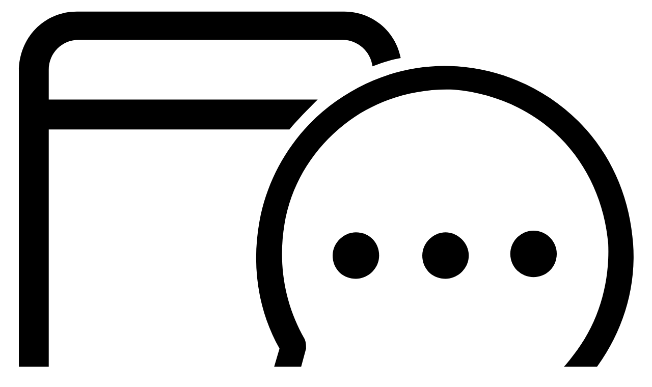

--- FILE ---
content_type: text/css; charset=UTF-8
request_url: https://www.columbiachrysler.com/_next/static/css/b54ed393a4e5dbd1.css
body_size: 779
content:
.map-popup_map__D5yU4{height:700px;max-height:400px}@media (min-width:48rem){.map-popup_map__D5yU4{max-height:100%}}.map-popup_marker__jwIe9{background-image:url(/_next/static/media/go-marker.6548f0a7.svg)}.map-popup_lincoln__M6UXT,.map-popup_marker__jwIe9{height:4rem;width:3rem;background-size:contain;background-position:50%;background-repeat:no-repeat}.map-popup_lincoln__M6UXT{background-image:url(/_next/static/media/lincoln-marker.e5aee760.svg)}.map-popup_jlr___06Gl{height:3rem;width:3rem;background-size:contain;background-position:50%;background-repeat:no-repeat;background-image:url(/_next/static/media/markers.30338063.svg)}.map-popup_popup__455Ws{--tw-bg-opacity:1;background-color:rgb(255 255 255/var(--tw-bg-opacity));border-radius:.5rem;overflow:hidden}.map-popup_image__44Hr4{position:relative}.map-popup_content__M8XR8{padding:.5rem 1rem}.map-popup_popup__455Ws a{display:flex;align-items:center}

--- FILE ---
content_type: image/svg+xml
request_url: https://goauto-assets.imgix.net/Logos/Columbia-Chrysler_Go-Logo-Fiat_Full-Colour_RGB.svg?auto=&fm=webp&lossless=true&ixlib=react-9.7.0&w=328
body_size: 3580
content:
<?xml version="1.0" encoding="utf-8"?>
<svg xmlns="http://www.w3.org/2000/svg" xmlns:xlink="http://www.w3.org/1999/xlink" version="1.1" id="Layer_1" x="0px" y="0px" viewBox="0 0 285.3 80" style="enable-background:new 0 0 285.3 80;">
<style type="text/css">
	.st0{fill:#677581;}
	.st1{fill:#FF5A00;}
	.st2{fill:#FFFFFF;}
	.st3{fill:#21404C;}
</style>
<g>
	<path class="st0" d="M68.1,48.4c1.5,0,2.4,0.7,2.8,1.8c0.1,0.3,0.1,0.7-0.4,0.7h-0.3c-0.3,0-0.4-0.1-0.6-0.4c-0.2-0.5-0.7-1-1.6-1   c-1.1,0-2,1-2,2.6c0,1.5,0.9,2.6,2,2.6c1,0,1.4-0.5,1.6-1c0.1-0.3,0.3-0.4,0.6-0.4h0.3c0.4,0,0.5,0.4,0.4,0.7   c-0.4,1.1-1.3,1.8-2.8,1.8c-2,0-3.3-1.4-3.3-3.6C64.8,49.8,66.2,48.4,68.1,48.4z"/>
	<path class="st0" d="M72.5,45.6c0-0.3,0.2-0.5,0.5-0.5h0.2c0.3,0,0.5,0.2,0.5,0.5v1.6c0,0.5,0,1.4-0.1,2.3h0.1   c0.4-0.8,1.1-1.2,2.2-1.2c1.4,0,2.6,0.7,2.6,2.9V55c0,0.3-0.2,0.5-0.5,0.5h-0.2c-0.3,0-0.5-0.2-0.5-0.5v-3.5c0-1.5-0.6-2-1.6-2   c-1.1,0-1.9,1-1.9,2.4V55c0,0.3-0.2,0.5-0.5,0.5h-0.2c-0.3,0-0.5-0.2-0.5-0.5V45.6z"/>
	<path class="st0" d="M80.5,49.1c0-0.3,0.2-0.5,0.5-0.5h0.2c0.3,0,0.5,0.2,0.5,0.5v0.5h0c0.3-0.8,1-1.2,1.8-1.2c0.2,0,0.3,0,0.5,0   c0.3,0.1,0.4,0.2,0.4,0.5l-0.1,0.5c-0.1,0.2-0.2,0.3-0.3,0.3c-0.2,0-0.4-0.1-0.7-0.1c-1,0-1.5,1.1-1.5,2.2V55   c0,0.3-0.2,0.5-0.5,0.5h-0.2c-0.3,0-0.5-0.2-0.5-0.5V49.1z"/>
	<path class="st0" d="M87.9,55.8l-2.5-6.6c-0.1-0.4,0-0.6,0.4-0.6h0.3c0.3,0,0.5,0.1,0.6,0.5l1.7,5h0.1l1.8-5   c0.1-0.3,0.2-0.5,0.6-0.5h0.3c0.3,0,0.5,0.2,0.4,0.6l-2.7,7.4c-0.4,1-1.1,2.2-2.5,2.2h-0.2c-0.3,0-0.5-0.1-0.5-0.4v-0.2   c0-0.3,0.1-0.4,0.5-0.4h0c0.8,0,1.3-0.4,1.7-1.4L87.9,55.8z"/>
	<path class="st0" d="M92.7,53.5h0.2c0.3,0,0.4,0.1,0.5,0.3c0.4,0.7,0.9,0.9,1.6,0.9c1.1,0,1.7-0.4,1.7-1.1c0-0.6-0.4-0.8-1.1-0.9   l-1.3-0.2c-0.9-0.2-2-0.6-2-1.9c0-1.4,1.2-2.1,2.8-2.1c1.3,0,2.5,0.5,2.7,1.6c0.1,0.3-0.1,0.5-0.5,0.5h-0.3c-0.3,0-0.4-0.1-0.5-0.3   c-0.3-0.5-0.8-0.8-1.5-0.8c-0.9,0-1.5,0.3-1.5,1c0,0.5,0.4,0.8,1.2,0.9l1.3,0.2c1,0.2,1.9,0.6,1.9,1.9c0,1.5-1.2,2.2-2.9,2.2   c-1.4,0-2.6-0.6-2.8-1.7C92.2,53.7,92.4,53.5,92.7,53.5z"/>
	<path class="st0" d="M99.7,45.6c0-0.3,0.2-0.5,0.5-0.5h0.2c0.3,0,0.5,0.2,0.5,0.5V55c0,0.3-0.2,0.5-0.5,0.5h-0.2   c-0.3,0-0.5-0.2-0.5-0.5V45.6z"/>
	<path class="st0" d="M105.9,48.4c1.8,0,3.1,1.2,3.1,3.3c0,0.3-0.2,0.5-0.5,0.5h-4.5c0.1,1.4,0.8,2.4,2,2.4c0.8,0,1.3-0.3,1.5-0.8   c0.2-0.3,0.3-0.4,0.6-0.4h0.3c0.4,0,0.5,0.4,0.4,0.6c-0.4,1-1.5,1.7-2.8,1.7c-2.2,0-3.3-1.4-3.3-3.6   C102.6,49.9,104,48.4,105.9,48.4z M107.7,51.3c-0.1-1.2-0.8-1.8-1.8-1.8c-0.9,0-1.7,0.7-1.9,1.8H107.7z"/>
	<path class="st0" d="M110.5,49.1c0-0.3,0.2-0.5,0.5-0.5h0.2c0.3,0,0.5,0.2,0.5,0.5v0.5h0c0.3-0.8,1-1.2,1.8-1.2c0.2,0,0.3,0,0.5,0   c0.3,0.1,0.4,0.2,0.4,0.5l-0.1,0.5c-0.1,0.2-0.2,0.3-0.3,0.3c-0.2,0-0.4-0.1-0.7-0.1c-1,0-1.5,1.1-1.5,2.2V55   c0,0.3-0.2,0.5-0.5,0.5h-0.2c-0.3,0-0.5-0.2-0.5-0.5V49.1z"/>
	<path class="st0" d="M129.6,48.4c1,0,1.8,0.3,2.2,1.2h0.1c-0.1-0.9-0.1-1.9-0.1-2.3v-1.7c0-0.3,0.2-0.5,0.5-0.5h0.2   c0.3,0,0.5,0.2,0.5,0.5V55c0,0.3-0.2,0.5-0.5,0.5h-0.2c-0.3,0-0.5-0.2-0.5-0.5v-0.6h-0.1c-0.5,0.9-1.4,1.2-2.3,1.2   c-1.8,0-3.1-1.3-3.1-3.6C126.4,49.8,127.8,48.4,129.6,48.4z M129.7,54.6c1.1,0,2-0.9,2-2.6c0-1.6-0.9-2.6-2-2.6c-1.1,0-2,1-2,2.6   C127.7,53.7,128.6,54.6,129.7,54.6z"/>
	<path class="st0" d="M138.1,48.4c2.1,0,3.4,1.4,3.4,3.6c0,2.2-1.4,3.6-3.4,3.6c-2.1,0-3.4-1.4-3.4-3.6   C134.7,49.8,136.1,48.4,138.1,48.4z M138.1,54.6c1.2,0,2.1-1,2.1-2.6c0-1.6-0.9-2.6-2.1-2.6c-1.2,0-2.1,1-2.1,2.6   C136,53.6,136.8,54.6,138.1,54.6z"/>
	<path class="st0" d="M145.9,48.4c1,0,1.8,0.3,2.2,1.2h0.1c-0.1-0.9-0.1-1.9-0.1-2.3v-1.7c0-0.3,0.2-0.5,0.5-0.5h0.2   c0.3,0,0.5,0.2,0.5,0.5V55c0,0.3-0.2,0.5-0.5,0.5h-0.2c-0.3,0-0.5-0.2-0.5-0.5v-0.6h-0.1c-0.5,0.9-1.4,1.2-2.3,1.2   c-1.8,0-3.1-1.3-3.1-3.6C142.7,49.8,144.1,48.4,145.9,48.4z M146.1,54.6c1.1,0,2-0.9,2-2.6c0-1.6-0.9-2.6-2-2.6c-1.1,0-2,1-2,2.6   C144,53.7,144.9,54.6,146.1,54.6z"/>
	<path class="st0" d="M151.9,56.3c0.3,0,0.4,0.1,0.5,0.3c0.3,0.7,0.8,1,1.8,1c1.2,0,2.2-0.6,2.2-2.6v-0.7h-0.1   c-0.5,0.9-1.4,1.2-2.3,1.2c-1.8,0-3.1-1.3-3.1-3.6c0-2.3,1.4-3.7,3.2-3.7c1,0,1.8,0.3,2.2,1.2h0.1v-0.6c0-0.3,0.2-0.5,0.5-0.5h0.2   c0.3,0,0.5,0.2,0.5,0.5v6.1c0,2.6-1.6,3.6-3.4,3.6c-1.5,0-2.6-0.6-3-1.8c-0.1-0.3,0-0.6,0.4-0.6H151.9z M154.3,54.6   c1.1,0,2-0.9,2-2.6c0-1.6-0.9-2.6-2-2.6c-1.1,0-2,1-2,2.6C152.3,53.7,153.2,54.6,154.3,54.6z"/>
	<path class="st0" d="M162.6,48.4c1.8,0,3.1,1.2,3.1,3.3c0,0.3-0.2,0.5-0.5,0.5h-4.5c0.1,1.4,0.8,2.4,2,2.4c0.8,0,1.3-0.3,1.5-0.8   c0.2-0.3,0.3-0.4,0.6-0.4h0.3c0.4,0,0.5,0.4,0.4,0.6c-0.4,1-1.5,1.7-2.8,1.7c-2.2,0-3.3-1.4-3.3-3.6   C159.3,49.9,160.7,48.4,162.6,48.4z M164.4,51.3c-0.1-1.2-0.8-1.8-1.8-1.8c-0.9,0-1.7,0.7-1.9,1.8H164.4z"/>
	<path class="st0" d="M177.7,49.1c0-0.3,0.2-0.5,0.5-0.5h0.2c0.3,0,0.5,0.2,0.5,0.5v7.7c0,1.1-0.5,1.9-1.9,1.9h-0.1   c-0.3,0-0.4-0.1-0.4-0.4V58c0-0.3,0.1-0.4,0.4-0.4h0c0.6,0,0.8-0.3,0.8-1V49.1z M177.7,46v-0.4c0-0.3,0.2-0.5,0.5-0.5h0.3   c0.3,0,0.5,0.2,0.5,0.5V46c0,0.3-0.2,0.5-0.5,0.5h-0.3C177.9,46.5,177.7,46.4,177.7,46z"/>
	<path class="st0" d="M183.9,48.4c1.8,0,3.1,1.2,3.1,3.3c0,0.3-0.2,0.5-0.5,0.5h-4.5c0.1,1.4,0.8,2.4,2,2.4c0.8,0,1.3-0.3,1.5-0.8   c0.2-0.3,0.3-0.4,0.6-0.4h0.3c0.4,0,0.5,0.4,0.4,0.6c-0.4,1-1.5,1.7-2.8,1.7c-2.2,0-3.3-1.4-3.3-3.6   C180.6,49.9,182.1,48.4,183.9,48.4z M185.7,51.3c-0.1-1.2-0.8-1.8-1.8-1.8c-0.9,0-1.7,0.7-1.9,1.8H185.7z"/>
	<path class="st0" d="M191.5,48.4c1.8,0,3.1,1.2,3.1,3.3c0,0.3-0.2,0.5-0.5,0.5h-4.5c0.1,1.4,0.8,2.4,2,2.4c0.8,0,1.3-0.3,1.5-0.8   c0.2-0.3,0.3-0.4,0.6-0.4h0.3c0.4,0,0.5,0.4,0.4,0.6c-0.4,1-1.5,1.7-2.8,1.7c-2.2,0-3.3-1.4-3.3-3.6   C188.2,49.9,189.6,48.4,191.5,48.4z M193.3,51.3c-0.1-1.2-0.8-1.8-1.8-1.8c-0.9,0-1.7,0.7-1.9,1.8H193.3z"/>
	<path class="st0" d="M197.4,58.1c0,0.3-0.2,0.5-0.5,0.5h-0.2c-0.3,0-0.5-0.2-0.5-0.5v-9c0-0.3,0.2-0.5,0.5-0.5h0.2   c0.3,0,0.5,0.2,0.5,0.5v0.6h0.1c0.5-0.9,1.4-1.2,2.3-1.2c1.8,0,3.1,1.3,3.1,3.6s-1.4,3.7-3.2,3.7c-1,0-1.8-0.3-2.2-1.2h-0.1   c0.1,0.9,0.1,1.9,0.1,2.3V58.1z M199.4,54.6c1.1,0,2-1,2-2.6c0-1.6-0.9-2.5-2-2.5s-2,0.9-2,2.6C197.4,53.7,198.3,54.6,199.4,54.6z"/>
	<path class="st0" d="M214.8,49.1c0-0.3,0.2-0.5,0.5-0.5h0.2c0.3,0,0.5,0.2,0.5,0.5v0.5h0c0.3-0.8,1-1.2,1.8-1.2c0.2,0,0.3,0,0.5,0   c0.3,0.1,0.4,0.2,0.4,0.5l-0.1,0.5c-0.1,0.2-0.2,0.3-0.3,0.3c-0.2,0-0.4-0.1-0.7-0.1c-1,0-1.5,1.1-1.5,2.2V55   c0,0.3-0.2,0.5-0.5,0.5h-0.2c-0.3,0-0.5-0.2-0.5-0.5V49.1z"/>
	<path class="st0" d="M221.4,51.6l1.4-0.2c0.7-0.1,0.9-0.2,0.9-0.5c0-0.9-0.5-1.4-1.5-1.4c-1,0-1.3,0.5-1.5,0.9   c-0.1,0.2-0.2,0.4-0.6,0.4h-0.2c-0.4,0-0.4-0.3-0.4-0.6c0.3-1,1.3-1.7,2.7-1.7c1.8,0,2.7,0.9,2.7,2.4V55c0,0.3-0.2,0.5-0.5,0.5   h-0.2c-0.3,0-0.5-0.2-0.5-0.5v-0.4h-0.1c-0.4,0.7-1.2,1.1-2.2,1.1c-1.5,0-2.3-0.8-2.3-1.9C219.1,52.6,219.8,51.9,221.4,51.6z    M221.7,54.6c1.1,0,2-0.7,2-2v-0.7c-0.1,0.2-0.4,0.3-0.7,0.3l-1.3,0.2c-0.9,0.2-1.2,0.5-1.2,1.1S220.8,54.6,221.7,54.6z"/>
	<path class="st0" d="M227,49.1c0-0.3,0.2-0.5,0.5-0.5h0.2c0.3,0,0.5,0.2,0.5,0.5v0.5h0.1c0.4-0.8,1.1-1.2,2.1-1.2   c0.9,0,1.8,0.4,2.2,1.4c0.5-1,1.2-1.4,2.3-1.4c1.3,0,2.4,0.7,2.4,2.8V55c0,0.3-0.2,0.5-0.5,0.5h-0.2c-0.3,0-0.5-0.2-0.5-0.5v-3.6   c0-1.4-0.5-1.9-1.4-1.9c-1,0-1.8,0.9-1.8,2.4V55c0,0.3-0.2,0.5-0.5,0.5H232c-0.3,0-0.5-0.2-0.5-0.5v-3.6c0-1.4-0.5-1.9-1.4-1.9   c-1,0-1.8,0.9-1.8,2.4V55c0,0.3-0.2,0.5-0.5,0.5h-0.2c-0.3,0-0.5-0.2-0.5-0.5V49.1z"/>
	<path class="st1" d="M117.9,52c0-0.9,0.7-1.6,1.6-1.6s1.6,0.7,1.6,1.6c0,0.9-0.7,1.6-1.6,1.6C118.7,53.7,117.9,53,117.9,52z"/>
	<path class="st1" d="M170.1,52c0-0.9,0.7-1.6,1.6-1.6c0.9,0,1.6,0.7,1.6,1.6c0,0.9-0.7,1.6-1.6,1.6C170.8,53.7,170.1,53,170.1,52z"/>
	<path class="st1" d="M207.2,52c0-0.9,0.7-1.6,1.6-1.6c0.9,0,1.6,0.7,1.6,1.6c0,0.9-0.7,1.6-1.6,1.6C207.9,53.7,207.2,53,207.2,52z"/>
	<g>
		<path class="st0" d="M258.6,51.6l1.4-0.2c0.7-0.1,0.9-0.2,0.9-0.5c0-0.9-0.5-1.4-1.5-1.4c-1,0-1.3,0.5-1.5,0.9    c-0.1,0.2-0.2,0.4-0.6,0.4h-0.2c-0.4,0-0.4-0.3-0.4-0.6c0.3-1,1.3-1.7,2.7-1.7c1.8,0,2.7,0.9,2.7,2.4V55c0,0.3-0.2,0.5-0.5,0.5    h-0.2c-0.3,0-0.5-0.2-0.5-0.5v-0.4h-0.1c-0.4,0.7-1.2,1.1-2.2,1.1c-1.5,0-2.3-0.8-2.3-1.9C256.3,52.6,257,51.9,258.6,51.6z     M258.9,54.6c1.1,0,2-0.7,2-2v-0.7c-0.1,0.2-0.4,0.3-0.7,0.3l-1.3,0.2c-0.9,0.2-1.2,0.5-1.2,1.1S258,54.6,258.9,54.6z"/>
		<path class="st0" d="M264.3,49.6h-0.9c-0.3,0-0.4-0.1-0.4-0.4V49c0-0.3,0.1-0.4,0.4-0.4h0.9V47c0-0.3,0.2-0.5,0.5-0.5h0.2    c0.3,0,0.5,0.2,0.5,0.5v1.6h1.4c0.3,0,0.4,0.1,0.4,0.4v0.2c0,0.3-0.1,0.4-0.4,0.4h-1.4v3.8c0,0.7,0.3,1,1,1h0.4    c0.3,0,0.4,0.1,0.4,0.4V55c0,0.3-0.1,0.4-0.4,0.4h-0.6c-1.4,0-2-0.7-2-2V49.6z"/>
	</g>
	<path class="st1" d="M241.6,52c0-0.9,0.7-1.6,1.6-1.6c0.9,0,1.6,0.7,1.6,1.6c0,0.9-0.7,1.6-1.6,1.6C242.3,53.7,241.6,53,241.6,52z"/>
	<g>
		<path class="st0" d="M249.2,49.6h-0.9c-0.3,0-0.4-0.1-0.4-0.4V49c0-0.3,0.1-0.4,0.4-0.4h0.9v-1.1c0-1.5,0.8-2.3,2.3-2.3h0.4    c0.3,0,0.4,0.1,0.4,0.4v0.2c0,0.3-0.1,0.4-0.4,0.4h-0.3c-0.9,0-1.2,0.5-1.2,1.3v1.1h1.3c0.3,0,0.4,0.1,0.4,0.4v0.2    c0,0.3-0.1,0.4-0.4,0.4h-1.3V55c0,0.3-0.2,0.5-0.5,0.5h-0.2c-0.3,0-0.5-0.2-0.5-0.5V49.6z"/>
		<path class="st0" d="M253.4,46v-0.4c0-0.3,0.2-0.5,0.5-0.5h0.3c0.3,0,0.5,0.2,0.5,0.5V46c0,0.3-0.2,0.5-0.5,0.5h-0.3    C253.6,46.5,253.4,46.4,253.4,46z M253.5,49.1c0-0.3,0.2-0.5,0.5-0.5h0.2c0.3,0,0.5,0.2,0.5,0.5V55c0,0.3-0.2,0.5-0.5,0.5H254    c-0.3,0-0.5-0.2-0.5-0.5V49.1z"/>
	</g>
</g>
<circle class="st2" cx="37.2" cy="40" r="19.3"/>
<g>
	<path class="st0" d="M68.1,48.4c1.5,0,2.4,0.7,2.8,1.8c0.1,0.3,0.1,0.7-0.4,0.7h-0.3c-0.3,0-0.4-0.1-0.6-0.4c-0.2-0.5-0.7-1-1.6-1   c-1.1,0-2,1-2,2.6c0,1.5,0.9,2.6,2,2.6c1,0,1.4-0.5,1.6-1c0.1-0.3,0.3-0.4,0.6-0.4h0.3c0.4,0,0.5,0.4,0.4,0.7   c-0.4,1.1-1.3,1.8-2.8,1.8c-2,0-3.3-1.4-3.3-3.6C64.8,49.8,66.2,48.4,68.1,48.4z"/>
	<path class="st0" d="M72.5,45.6c0-0.3,0.2-0.5,0.5-0.5h0.2c0.3,0,0.5,0.2,0.5,0.5v1.6c0,0.5,0,1.4-0.1,2.3h0.1   c0.4-0.8,1.1-1.2,2.2-1.2c1.4,0,2.6,0.7,2.6,2.9V55c0,0.3-0.2,0.5-0.5,0.5h-0.2c-0.3,0-0.5-0.2-0.5-0.5v-3.5c0-1.5-0.6-2-1.6-2   c-1.1,0-1.9,1-1.9,2.4V55c0,0.3-0.2,0.5-0.5,0.5h-0.2c-0.3,0-0.5-0.2-0.5-0.5V45.6z"/>
	<path class="st0" d="M80.5,49.1c0-0.3,0.2-0.5,0.5-0.5h0.2c0.3,0,0.5,0.2,0.5,0.5v0.5h0c0.3-0.8,1-1.2,1.8-1.2c0.2,0,0.3,0,0.5,0   c0.3,0.1,0.4,0.2,0.4,0.5l-0.1,0.5c-0.1,0.2-0.2,0.3-0.3,0.3c-0.2,0-0.4-0.1-0.7-0.1c-1,0-1.5,1.1-1.5,2.2V55   c0,0.3-0.2,0.5-0.5,0.5h-0.2c-0.3,0-0.5-0.2-0.5-0.5V49.1z"/>
	<path class="st0" d="M87.9,55.8l-2.5-6.6c-0.1-0.4,0-0.6,0.4-0.6h0.3c0.3,0,0.5,0.1,0.6,0.5l1.7,5h0.1l1.8-5   c0.1-0.3,0.2-0.5,0.6-0.5h0.3c0.3,0,0.5,0.2,0.4,0.6l-2.7,7.4c-0.4,1-1.1,2.2-2.5,2.2h-0.2c-0.3,0-0.5-0.1-0.5-0.4v-0.2   c0-0.3,0.1-0.4,0.5-0.4h0c0.8,0,1.3-0.4,1.7-1.4L87.9,55.8z"/>
	<path class="st0" d="M92.7,53.5h0.2c0.3,0,0.4,0.1,0.5,0.3c0.4,0.7,0.9,0.9,1.6,0.9c1.1,0,1.7-0.4,1.7-1.1c0-0.6-0.4-0.8-1.1-0.9   l-1.3-0.2c-0.9-0.2-2-0.6-2-1.9c0-1.4,1.2-2.1,2.8-2.1c1.3,0,2.5,0.5,2.7,1.6c0.1,0.3-0.1,0.5-0.5,0.5h-0.3c-0.3,0-0.4-0.1-0.5-0.3   c-0.3-0.5-0.8-0.8-1.5-0.8c-0.9,0-1.5,0.3-1.5,1c0,0.5,0.4,0.8,1.2,0.9l1.3,0.2c1,0.2,1.9,0.6,1.9,1.9c0,1.5-1.2,2.2-2.9,2.2   c-1.4,0-2.6-0.6-2.8-1.7C92.2,53.7,92.4,53.5,92.7,53.5z"/>
	<path class="st0" d="M99.7,45.6c0-0.3,0.2-0.5,0.5-0.5h0.2c0.3,0,0.5,0.2,0.5,0.5V55c0,0.3-0.2,0.5-0.5,0.5h-0.2   c-0.3,0-0.5-0.2-0.5-0.5V45.6z"/>
	<path class="st0" d="M105.9,48.4c1.8,0,3.1,1.2,3.1,3.3c0,0.3-0.2,0.5-0.5,0.5h-4.5c0.1,1.4,0.8,2.4,2,2.4c0.8,0,1.3-0.3,1.5-0.8   c0.2-0.3,0.3-0.4,0.6-0.4h0.3c0.4,0,0.5,0.4,0.4,0.6c-0.4,1-1.5,1.7-2.8,1.7c-2.2,0-3.3-1.4-3.3-3.6   C102.6,49.9,104,48.4,105.9,48.4z M107.7,51.3c-0.1-1.2-0.8-1.8-1.8-1.8c-0.9,0-1.7,0.7-1.9,1.8H107.7z"/>
	<path class="st0" d="M110.5,49.1c0-0.3,0.2-0.5,0.5-0.5h0.2c0.3,0,0.5,0.2,0.5,0.5v0.5h0c0.3-0.8,1-1.2,1.8-1.2c0.2,0,0.3,0,0.5,0   c0.3,0.1,0.4,0.2,0.4,0.5l-0.1,0.5c-0.1,0.2-0.2,0.3-0.3,0.3c-0.2,0-0.4-0.1-0.7-0.1c-1,0-1.5,1.1-1.5,2.2V55   c0,0.3-0.2,0.5-0.5,0.5h-0.2c-0.3,0-0.5-0.2-0.5-0.5V49.1z"/>
	<path class="st0" d="M129.6,48.4c1,0,1.8,0.3,2.2,1.2h0.1c-0.1-0.9-0.1-1.9-0.1-2.3v-1.7c0-0.3,0.2-0.5,0.5-0.5h0.2   c0.3,0,0.5,0.2,0.5,0.5V55c0,0.3-0.2,0.5-0.5,0.5h-0.2c-0.3,0-0.5-0.2-0.5-0.5v-0.6h-0.1c-0.5,0.9-1.4,1.2-2.3,1.2   c-1.8,0-3.1-1.3-3.1-3.6C126.4,49.8,127.8,48.4,129.6,48.4z M129.7,54.6c1.1,0,2-0.9,2-2.6c0-1.6-0.9-2.6-2-2.6c-1.1,0-2,1-2,2.6   C127.7,53.7,128.6,54.6,129.7,54.6z"/>
	<path class="st0" d="M138.1,48.4c2.1,0,3.4,1.4,3.4,3.6c0,2.2-1.4,3.6-3.4,3.6c-2.1,0-3.4-1.4-3.4-3.6   C134.7,49.8,136.1,48.4,138.1,48.4z M138.1,54.6c1.2,0,2.1-1,2.1-2.6c0-1.6-0.9-2.6-2.1-2.6c-1.2,0-2.1,1-2.1,2.6   C136,53.6,136.8,54.6,138.1,54.6z"/>
	<path class="st0" d="M145.9,48.4c1,0,1.8,0.3,2.2,1.2h0.1c-0.1-0.9-0.1-1.9-0.1-2.3v-1.7c0-0.3,0.2-0.5,0.5-0.5h0.2   c0.3,0,0.5,0.2,0.5,0.5V55c0,0.3-0.2,0.5-0.5,0.5h-0.2c-0.3,0-0.5-0.2-0.5-0.5v-0.6h-0.1c-0.5,0.9-1.4,1.2-2.3,1.2   c-1.8,0-3.1-1.3-3.1-3.6C142.7,49.8,144.1,48.4,145.9,48.4z M146.1,54.6c1.1,0,2-0.9,2-2.6c0-1.6-0.9-2.6-2-2.6c-1.1,0-2,1-2,2.6   C144,53.7,144.9,54.6,146.1,54.6z"/>
	<path class="st0" d="M151.9,56.3c0.3,0,0.4,0.1,0.5,0.3c0.3,0.7,0.8,1,1.8,1c1.2,0,2.2-0.6,2.2-2.6v-0.7h-0.1   c-0.5,0.9-1.4,1.2-2.3,1.2c-1.8,0-3.1-1.3-3.1-3.6c0-2.3,1.4-3.7,3.2-3.7c1,0,1.8,0.3,2.2,1.2h0.1v-0.6c0-0.3,0.2-0.5,0.5-0.5h0.2   c0.3,0,0.5,0.2,0.5,0.5v6.1c0,2.6-1.6,3.6-3.4,3.6c-1.5,0-2.6-0.6-3-1.8c-0.1-0.3,0-0.6,0.4-0.6H151.9z M154.3,54.6   c1.1,0,2-0.9,2-2.6c0-1.6-0.9-2.6-2-2.6c-1.1,0-2,1-2,2.6C152.3,53.7,153.2,54.6,154.3,54.6z"/>
	<path class="st0" d="M162.6,48.4c1.8,0,3.1,1.2,3.1,3.3c0,0.3-0.2,0.5-0.5,0.5h-4.5c0.1,1.4,0.8,2.4,2,2.4c0.8,0,1.3-0.3,1.5-0.8   c0.2-0.3,0.3-0.4,0.6-0.4h0.3c0.4,0,0.5,0.4,0.4,0.6c-0.4,1-1.5,1.7-2.8,1.7c-2.2,0-3.3-1.4-3.3-3.6   C159.3,49.9,160.7,48.4,162.6,48.4z M164.4,51.3c-0.1-1.2-0.8-1.8-1.8-1.8c-0.9,0-1.7,0.7-1.9,1.8H164.4z"/>
	<path class="st0" d="M177.7,49.1c0-0.3,0.2-0.5,0.5-0.5h0.2c0.3,0,0.5,0.2,0.5,0.5v7.7c0,1.1-0.5,1.9-1.9,1.9h-0.1   c-0.3,0-0.4-0.1-0.4-0.4V58c0-0.3,0.1-0.4,0.4-0.4h0c0.6,0,0.8-0.3,0.8-1V49.1z M177.7,46v-0.4c0-0.3,0.2-0.5,0.5-0.5h0.3   c0.3,0,0.5,0.2,0.5,0.5V46c0,0.3-0.2,0.5-0.5,0.5h-0.3C177.9,46.5,177.7,46.4,177.7,46z"/>
	<path class="st0" d="M183.9,48.4c1.8,0,3.1,1.2,3.1,3.3c0,0.3-0.2,0.5-0.5,0.5h-4.5c0.1,1.4,0.8,2.4,2,2.4c0.8,0,1.3-0.3,1.5-0.8   c0.2-0.3,0.3-0.4,0.6-0.4h0.3c0.4,0,0.5,0.4,0.4,0.6c-0.4,1-1.5,1.7-2.8,1.7c-2.2,0-3.3-1.4-3.3-3.6   C180.6,49.9,182.1,48.4,183.9,48.4z M185.7,51.3c-0.1-1.2-0.8-1.8-1.8-1.8c-0.9,0-1.7,0.7-1.9,1.8H185.7z"/>
	<path class="st0" d="M191.5,48.4c1.8,0,3.1,1.2,3.1,3.3c0,0.3-0.2,0.5-0.5,0.5h-4.5c0.1,1.4,0.8,2.4,2,2.4c0.8,0,1.3-0.3,1.5-0.8   c0.2-0.3,0.3-0.4,0.6-0.4h0.3c0.4,0,0.5,0.4,0.4,0.6c-0.4,1-1.5,1.7-2.8,1.7c-2.2,0-3.3-1.4-3.3-3.6   C188.2,49.9,189.6,48.4,191.5,48.4z M193.3,51.3c-0.1-1.2-0.8-1.8-1.8-1.8c-0.9,0-1.7,0.7-1.9,1.8H193.3z"/>
	<path class="st0" d="M197.4,58.1c0,0.3-0.2,0.5-0.5,0.5h-0.2c-0.3,0-0.5-0.2-0.5-0.5v-9c0-0.3,0.2-0.5,0.5-0.5h0.2   c0.3,0,0.5,0.2,0.5,0.5v0.6h0.1c0.5-0.9,1.4-1.2,2.3-1.2c1.8,0,3.1,1.3,3.1,3.6s-1.4,3.7-3.2,3.7c-1,0-1.8-0.3-2.2-1.2h-0.1   c0.1,0.9,0.1,1.9,0.1,2.3V58.1z M199.4,54.6c1.1,0,2-1,2-2.6c0-1.6-0.9-2.5-2-2.5s-2,0.9-2,2.6C197.4,53.7,198.3,54.6,199.4,54.6z"/>
	<path class="st0" d="M214.8,49.1c0-0.3,0.2-0.5,0.5-0.5h0.2c0.3,0,0.5,0.2,0.5,0.5v0.5h0c0.3-0.8,1-1.2,1.8-1.2c0.2,0,0.3,0,0.5,0   c0.3,0.1,0.4,0.2,0.4,0.5l-0.1,0.5c-0.1,0.2-0.2,0.3-0.3,0.3c-0.2,0-0.4-0.1-0.7-0.1c-1,0-1.5,1.1-1.5,2.2V55   c0,0.3-0.2,0.5-0.5,0.5h-0.2c-0.3,0-0.5-0.2-0.5-0.5V49.1z"/>
	<path class="st0" d="M221.4,51.6l1.4-0.2c0.7-0.1,0.9-0.2,0.9-0.5c0-0.9-0.5-1.4-1.5-1.4c-1,0-1.3,0.5-1.5,0.9   c-0.1,0.2-0.2,0.4-0.6,0.4h-0.2c-0.4,0-0.4-0.3-0.4-0.6c0.3-1,1.3-1.7,2.7-1.7c1.8,0,2.7,0.9,2.7,2.4V55c0,0.3-0.2,0.5-0.5,0.5   h-0.2c-0.3,0-0.5-0.2-0.5-0.5v-0.4h-0.1c-0.4,0.7-1.2,1.1-2.2,1.1c-1.5,0-2.3-0.8-2.3-1.9C219.1,52.6,219.8,51.9,221.4,51.6z    M221.7,54.6c1.1,0,2-0.7,2-2v-0.7c-0.1,0.2-0.4,0.3-0.7,0.3l-1.3,0.2c-0.9,0.2-1.2,0.5-1.2,1.1S220.8,54.6,221.7,54.6z"/>
	<path class="st0" d="M227,49.1c0-0.3,0.2-0.5,0.5-0.5h0.2c0.3,0,0.5,0.2,0.5,0.5v0.5h0.1c0.4-0.8,1.1-1.2,2.1-1.2   c0.9,0,1.8,0.4,2.2,1.4c0.5-1,1.2-1.4,2.3-1.4c1.3,0,2.4,0.7,2.4,2.8V55c0,0.3-0.2,0.5-0.5,0.5h-0.2c-0.3,0-0.5-0.2-0.5-0.5v-3.6   c0-1.4-0.5-1.9-1.4-1.9c-1,0-1.8,0.9-1.8,2.4V55c0,0.3-0.2,0.5-0.5,0.5H232c-0.3,0-0.5-0.2-0.5-0.5v-3.6c0-1.4-0.5-1.9-1.4-1.9   c-1,0-1.8,0.9-1.8,2.4V55c0,0.3-0.2,0.5-0.5,0.5h-0.2c-0.3,0-0.5-0.2-0.5-0.5V49.1z"/>
	<path class="st1" d="M117.9,52c0-0.9,0.7-1.6,1.6-1.6s1.6,0.7,1.6,1.6c0,0.9-0.7,1.6-1.6,1.6C118.7,53.7,117.9,53,117.9,52z"/>
	<path class="st1" d="M170.1,52c0-0.9,0.7-1.6,1.6-1.6c0.9,0,1.6,0.7,1.6,1.6c0,0.9-0.7,1.6-1.6,1.6C170.8,53.7,170.1,53,170.1,52z"/>
	<path class="st1" d="M207.2,52c0-0.9,0.7-1.6,1.6-1.6c0.9,0,1.6,0.7,1.6,1.6c0,0.9-0.7,1.6-1.6,1.6C207.9,53.7,207.2,53,207.2,52z"/>
</g>
<g>
	<g>
		<path class="st3" d="M175.5,26.6c2.8,0,4.2,1.2,4.9,2.9c0.3,0.7,0.1,1.3-0.8,1.3h-0.8c-0.6,0-0.8-0.2-1.1-0.7    c-0.3-0.7-1-1.3-2.2-1.3c-1.7,0-2.8,1.5-2.8,3.6c0,2.1,1.2,3.6,2.8,3.6c1.3,0,1.8-0.6,2.2-1.3c0.2-0.5,0.5-0.7,1.1-0.7h0.8    c0.9,0,1.1,0.6,0.8,1.3c-0.7,1.6-2.1,2.9-4.9,2.9c-3.6,0-5.8-2.1-5.8-5.8C169.7,28.8,172.1,26.6,175.5,26.6z"/>
		<path class="st3" d="M183.1,22.6c0-0.8,0.4-1.2,1.2-1.2h0.5c0.8,0,1.2,0.4,1.2,1.2v2.2c0,0.7,0,2.2-0.1,3.7h0.1    c0.6-1.2,1.9-1.9,3.4-1.9c2.3,0,4.3,1.2,4.3,4.6v5.5c0,0.8-0.4,1.2-1.2,1.2H192c-0.8,0-1.2-0.4-1.2-1.2v-5.1c0-2-0.9-2.7-2.2-2.7    c-1.5,0-2.5,1.2-2.5,3.2v4.6c0,0.8-0.4,1.2-1.2,1.2h-0.5c-0.8,0-1.2-0.4-1.2-1.2V22.6z"/>
		<path class="st3" d="M196.9,28c0-0.7,0.4-1.1,1.2-1.1h0.5c0.8,0,1.1,0.4,1.1,1.1v0.5h0.1c0.5-1.2,1.5-1.9,2.9-1.9    c0.2,0,0.4,0,0.5,0c0.6,0,1,0.4,0.9,1.1l-0.1,0.8c-0.1,0.5-0.2,0.7-0.6,0.8c-0.3,0-0.6-0.1-1.1-0.1c-1.7,0-2.4,1.4-2.4,3v4.5    c0,0.8-0.4,1.2-1.2,1.2h-0.5c-0.8,0-1.2-0.4-1.2-1.2V28z"/>
		<path class="st3" d="M207.5,40.8h0.1c1.1,0,1.7-0.5,2.2-1.9l0.3-1c-0.7,0-1-0.5-1.2-1.2l-3.2-8.6c-0.3-0.8,0.1-1.3,0.9-1.3h0.8    c0.8,0,1.1,0.4,1.3,1.2l2.3,7h0.1l2.3-7c0.2-0.8,0.5-1.2,1.3-1.2h0.6c0.8,0,1.2,0.5,0.9,1.3l-4,11.1c-0.7,2-1.7,3.8-4.3,3.8h-0.5    c-0.7,0-1-0.3-1-1v-0.4C206.5,41.1,206.8,40.8,207.5,40.8z"/>
		<path class="st3" d="M218.4,34.6h0.8c0.6,0,0.9,0.2,1.1,0.5c0.5,0.8,1.1,1.1,2.3,1.1c1.5,0,2.3-0.5,2.3-1.4c0-0.8-0.6-1.1-1.6-1.3    l-2-0.3c-1.9-0.3-3.4-1.1-3.4-3.1c0-2.4,2-3.6,4.8-3.6c2.3,0,4.2,0.8,4.7,2.4c0.3,0.7-0.1,1.1-0.8,1.1h-0.8c-0.6,0-0.8-0.3-1-0.6    c-0.4-0.6-1-1-2.1-1c-1.2,0-2,0.4-2,1.2c0,0.7,0.5,1,1.7,1.2l2,0.3c1.8,0.3,3.4,1,3.4,3.1c0,2.5-2.2,3.7-5.2,3.7    c-2.5,0-4.4-0.8-4.9-2.4C217.4,35,217.8,34.6,218.4,34.6z"/>
		<path class="st3" d="M230.5,22.6c0-0.8,0.4-1.2,1.2-1.2h0.5c0.8,0,1.2,0.4,1.2,1.2v14.2c0,0.8-0.4,1.2-1.2,1.2h-0.5    c-0.8,0-1.2-0.4-1.2-1.2V22.6z"/>
		<path class="st3" d="M241.8,26.6c3.2,0,5.3,2,5.3,5.1c0,0.8-0.4,1.2-1.2,1.2H239c0.1,2,1.2,3.1,2.9,3.1c1.1,0,1.7-0.4,2.1-0.9    c0.3-0.4,0.5-0.6,1-0.6h0.9c0.9,0,1.1,0.7,0.7,1.2c-0.8,1.5-2.4,2.4-4.8,2.4c-3.6,0-5.8-2.1-5.8-5.8    C236.1,28.9,238.5,26.6,241.8,26.6z M244.3,31.1c-0.2-1.7-1-2.4-2.5-2.4c-1.3,0-2.3,0.9-2.7,2.4H244.3z"/>
		<path class="st3" d="M249.7,28c0-0.7,0.4-1.1,1.2-1.1h0.5c0.8,0,1.1,0.4,1.1,1.1v0.5h0.1c0.5-1.2,1.5-1.9,2.9-1.9    c0.2,0,0.4,0,0.5,0c0.6,0,1,0.4,0.9,1.1l-0.1,0.8c-0.1,0.5-0.2,0.7-0.6,0.8c-0.3,0-0.6-0.1-1.1-0.1c-1.7,0-2.4,1.4-2.4,3v4.5    c0,0.8-0.4,1.2-1.2,1.2h-0.5c-0.8,0-1.2-0.4-1.2-1.2V28z"/>
	</g>
	<g>
		<path class="st3" d="M69.8,26.6c2.8,0,4.2,1.2,4.9,2.9c0.3,0.7,0.1,1.3-0.8,1.3h-0.8c-0.6,0-0.8-0.2-1.1-0.7    c-0.3-0.7-1-1.3-2.2-1.3c-1.7,0-2.8,1.5-2.8,3.6c0,2.1,1.2,3.6,2.8,3.6c1.3,0,1.8-0.6,2.2-1.3c0.2-0.5,0.5-0.7,1.1-0.7h0.8    c0.9,0,1.1,0.6,0.8,1.3c-0.7,1.6-2.1,2.9-4.9,2.9c-3.6,0-5.8-2.1-5.8-5.8C64,28.8,66.4,26.6,69.8,26.6z"/>
		<path class="st3" d="M82.6,26.6c3.5,0,5.8,2.1,5.8,5.8c0,3.6-2.5,5.8-5.8,5.8c-3.5,0-5.9-2.1-5.9-5.8    C76.7,28.8,79.2,26.6,82.6,26.6z M82.6,36c1.7,0,2.8-1.4,2.8-3.6c0-2.2-1.1-3.6-2.8-3.6c-1.7,0-2.9,1.4-2.9,3.6    C79.7,34.6,80.9,36,82.6,36z"/>
		<path class="st3" d="M91.1,22.6c0-0.8,0.4-1.2,1.2-1.2h0.5c0.8,0,1.2,0.4,1.2,1.2v14.2c0,0.8-0.4,1.2-1.2,1.2h-0.5    c-0.8,0-1.2-0.4-1.2-1.2V22.6z"/>
		<path class="st3" d="M97.2,28.1c0-0.8,0.4-1.2,1.2-1.2H99c0.8,0,1.2,0.4,1.2,1.2v5.1c0,2,0.9,2.7,2.2,2.7c1.4,0,2.5-1.2,2.5-3.2    v-4.6c0-0.8,0.4-1.2,1.2-1.2h0.5c0.8,0,1.2,0.4,1.2,1.2v8.7c0,0.7-0.4,1.1-1.1,1.1h-0.5c-0.8,0-1.1-0.4-1.1-1.1v-0.5h-0.1    c-0.6,1.2-1.8,1.9-3.4,1.9c-2.3,0-4.3-1.2-4.3-4.6V28.1z"/>
		<path class="st3" d="M111.1,28c0-0.8,0.4-1.1,1.1-1.1h0.5c0.8,0,1.1,0.4,1.1,1.1v0.5h0.1c0.6-1.2,1.9-1.9,3.4-1.9    c1.6,0,2.9,0.6,3.6,2.2c0.8-1.6,2.2-2.2,3.7-2.2c2.2,0,4,1.2,4,4.5v5.6c0,0.8-0.4,1.2-1.2,1.2H127c-0.8,0-1.2-0.4-1.2-1.2v-5.3    c0-1.9-0.7-2.6-2-2.6c-1.4,0-2.4,1.2-2.4,3.2v4.7c0,0.8-0.4,1.2-1.2,1.2h-0.5c-0.8,0-1.2-0.4-1.2-1.2v-5.3c0-1.9-0.8-2.6-2-2.6    c-1.4,0-2.4,1.2-2.4,3.1v4.7c0,0.8-0.4,1.2-1.2,1.2h-0.5c-0.8,0-1.2-0.4-1.2-1.2V28z"/>
		<path class="st3" d="M132,22.6c0-0.8,0.4-1.2,1.2-1.2h0.5c0.8,0,1.2,0.4,1.2,1.2v2.2c0,0.7,0,2.3-0.1,3.7h0.1    c0.6-1.2,1.9-1.9,3.6-1.9c2.8,0,5,2,5,5.7s-2.3,5.9-5.2,5.9c-1.6,0-2.8-0.6-3.4-1.9h-0.1v0.5c0,0.7-0.4,1.1-1.1,1.1h-0.5    c-0.8,0-1.2-0.4-1.2-1.1V22.6z M137.7,36c1.6,0,2.8-1.4,2.8-3.7s-1.1-3.5-2.8-3.5c-1.7,0-2.8,1.4-2.8,3.6    C134.9,34.6,136,36,137.7,36z"/>
		<path class="st3" d="M146,22.9v-0.4c0-0.8,0.4-1.2,1.2-1.2h0.7c0.8,0,1.2,0.4,1.2,1.2v0.4c0,0.8-0.4,1.1-1.2,1.1h-0.7    C146.4,24.1,146,23.7,146,22.9z M146.1,28.1c0-0.8,0.4-1.2,1.2-1.2h0.5c0.8,0,1.2,0.4,1.2,1.2v8.6c0,0.8-0.4,1.2-1.2,1.2h-0.5    c-0.8,0-1.2-0.4-1.2-1.2V28.1z"/>
		<path class="st3" d="M155.6,31.7l2.1-0.3c1.1-0.2,1.4-0.3,1.4-0.9c0-1.1-0.6-1.8-1.9-1.8c-1.2,0-1.7,0.5-2.1,1.2    c-0.2,0.4-0.5,0.7-1.1,0.7h-0.7c-0.8,0-1-0.5-0.7-1.2c0.5-1.5,2.2-2.6,4.7-2.6c3,0,4.8,1.3,4.8,3.8v6.3c0,0.7-0.4,1.1-1.1,1.1    h-0.5c-0.7,0-1.1-0.3-1.1-1v-0.4h-0.1c-0.6,1.1-1.9,1.7-3.6,1.7c-2.5,0-3.8-1.3-3.8-3.1C151.8,33.2,152.9,32.1,155.6,31.7z     M156.4,36.2c1.4,0,2.7-0.8,2.7-2.7v-1c-0.2,0.3-0.6,0.4-1.1,0.5l-1.7,0.3c-1.2,0.2-1.6,0.7-1.6,1.5    C154.7,35.7,155.3,36.2,156.4,36.2z"/>
	</g>
</g>
<g>
	<path class="st1" d="M46.2,35.3c-3,0-4.7,2.4-4.7,4.7c0,2.3,1.6,4.7,4.7,4.7c3,0,4.7-2.4,4.7-4.7C50.8,37.7,49.2,35.3,46.2,35.3z"/>
	<path class="st1" d="M37.2,20.7c-10.7,0-19.3,8.6-19.3,19.3c0,5.2,2,9.8,5.3,13.3H28c3.3,0,4.9-1.4,4.9-4.3v-2.2   c-1.3,0.9-2.9,1.4-4.7,1.4C22.9,48.2,20,44,20,40c0-4,2.9-8.2,8.2-8.2c1.8,0,3.4,0.5,4.7,1.4c0.1-0.6,0.7-1,1.3-1h1.1   c0.7,0,1.3,0.6,1.3,1.3v15.3c0,4.8-2.5,7.5-7.2,8l0,0l-1.8,0h0c2.8,1.6,6.1,2.5,9.5,2.5c10.7,0,19.3-8.6,19.3-19.3   C56.5,29.3,47.9,20.7,37.2,20.7z M46.2,48.2L46.2,48.2C40.9,48.2,38,44,38,40c0-4,2.9-8.2,8.2-8.2c5.3,0,8.2,4.2,8.2,8.2   C54.4,44,51.5,48.2,46.2,48.2z"/>
	<path class="st1" d="M28.3,35.3c-3,0-4.7,2.4-4.7,4.7c0,2.3,1.6,4.7,4.7,4.7c3,0,4.7-2.4,4.7-4.7C32.9,37.7,31.3,35.3,28.3,35.3z"/>
</g>
</svg>

--- FILE ---
content_type: application/javascript; charset=UTF-8
request_url: https://www.columbiachrysler.com/_next/static/chunks/8945.1a155afc29010c59.js
body_size: 1243
content:
(self.webpackChunk_N_E=self.webpackChunk_N_E||[]).push([[8945],{58945:function(e,o,t){"use strict";t.r(o),t.d(o,{DealerMap:function(){return f},Popup:function(){return v}});var a=t(85893),n=t(67294),l=t(73935),r=t(94184),s=t.n(r),i=t(6158),p=t.n(i),c=(t(81634),t(28202)),d=t(97860),m=t(92362),u=t.n(m);p().accessToken="pk.eyJ1IjoiZ29hdXRvIiwiYSI6ImNsMzF5cGt0aDI0NDMzanAybXhsMTBydG4ifQ.2p7BOxbCajHVlXqzFac8gw";var f=function(e){var o=e.location,t=e.offsiteLocations,r=e.dealerImage,s=e.dealerName,i=e.dealerWebsite,m=e.zoom,f=void 0===m?12:m,h=(0,n.useRef)({zoom:f}),b=(0,n.useRef)(null);return(0,n.useEffect)((function(){if(null!=b.current){var e=[o.lng,o.lat],n=new(p().Map)({container:b.current,style:"mapbox://styles/mapbox/streets-v11",center:e,zoom:h.current.zoom,logoPosition:"top-left",cooperativeGestures:!0}),m=document.createElement("div");m.className=u().popup,l.render((0,a.jsx)(v,{dealer:s,link:null!==i&&void 0!==i?i:void 0,image:(0,d.DN)()?void 0:null!==r&&void 0!==r?r:void 0,children:(0,c.$U)(o.address,{format:"short"})}),m);var f=new(p().Popup)({offset:{top:[0,5],"top-right":[-5,5],right:[-15,0],"bottom-right":[0,-5],bottom:[0,-5],"bottom-left":[0,-5],left:[15,0],"top-left":[5,5]},closeButton:!1,closeOnClick:!1}).setLngLat(e).setDOMContent(m),g=document.createElement("div");g.className=(0,d.DN)()?u().lincoln:(0,d.hk)()?u().jlr:u().marker;var _=new(p().Marker)({anchor:"bottom",offset:(0,d.hk)()?[0,49]:[0,59],element:g}).setLngLat(e).setPopup(f).addTo(n);t&&0!==t.length||_.togglePopup(),null===t||void 0===t||t.forEach((function(e){if(e.lat&&e.lng&&e.address){var o=[e.lng,e.lat],t=document.createElement("div");t.className=u().popup,l.render((0,a.jsx)(v,{dealer:"".concat(s," - ").concat(e.name),link:null!==i&&void 0!==i?i:void 0,image:(0,d.DN)()?void 0:null!==r&&void 0!==r?r:void 0,children:(0,c.$U)(e.address,{format:"short"})}),t);var m=new(p().Popup)({offset:{top:[0,5],"top-right":[-5,5],right:[-15,0],"bottom-right":[0,-5],bottom:[0,-5],"bottom-left":[0,-5],left:[15,0],"top-left":[5,5]},closeButton:!1,closeOnClick:!1}).setLngLat(o).setDOMContent(t),f=document.createElement("div");f.className=(0,d.DN)()?u().lincoln:(0,d.hk)()?u().jlr:u().marker,new(p().Marker)({anchor:"bottom",offset:(0,d.hk)()?[0,49]:[0,59],element:f}).setLngLat(o).addTo(n).setPopup(m)}})),n.scrollZoom.disable(),n.boxZoom.disable(),n.dragRotate.disable(),n.dragPan.disable(),n.keyboard.disable(),n.doubleClickZoom.disable(),n.touchZoomRotate.disable()}}),[r,s,i,o]),(0,a.jsx)("div",{ref:b,className:u().map})},v=function(e){var o=e.image,t=e.dealer,n=e.link,l=e.children;return(0,a.jsxs)("div",{children:[o&&(0,a.jsx)("div",{className:u().image,children:o}),(0,a.jsxs)("div",{className:s()(u().content,"first:mt-4"),children:[(0,a.jsx)("div",{className:s()(u().dealer,"typ-body-2"),children:(0,a.jsx)("span",{className:"font-bold",children:t})}),(0,a.jsx)("div",{className:"typ-body-3 text-gray-700 last:mb-8",children:l}),n]})]})}},92362:function(e){e.exports={map:"map-popup_map__D5yU4",marker:"map-popup_marker__jwIe9",lincoln:"map-popup_lincoln__M6UXT",jlr:"map-popup_jlr___06Gl",popup:"map-popup_popup__455Ws",image:"map-popup_image__44Hr4",content:"map-popup_content__M8XR8"}},81634:function(){}}]);

--- FILE ---
content_type: image/svg+xml
request_url: https://www.columbiachrysler.com/_next/static/media/go-marker.6548f0a7.svg
body_size: 1269
content:
<svg xmlns="http://www.w3.org/2000/svg" width="48" height="80" fill="none"><g filter="url(#a)"><ellipse cx="24" cy="72" fill="#000" fill-opacity=".1" rx="6" ry="3"/></g><mask id="b" width="46" height="69" x="1" y="3" fill="#000" maskUnits="userSpaceOnUse"><path fill="#fff" d="M1 3h46v69H1z"/><path fill-rule="evenodd" d="M24 70.88a1.76 1.76 0 0 0 1.76-1.76c0-12.27 6.864-19.787 12.003-25.416 1.475-1.615 2.807-3.075 3.795-4.446A21.9 21.9 0 0 0 46 26c0-12.15-9.85-22-22-22S2 13.85 2 26c0 4.979 1.654 9.571 4.442 13.258.988 1.371 2.32 2.831 3.795 4.446 5.14 5.629 12.004 13.146 12.004 25.416 0 .972.787 1.76 1.759 1.76" clip-rule="evenodd"/></mask><path fill="#FF5A00" fill-rule="evenodd" d="M24 70.88a1.76 1.76 0 0 0 1.76-1.76c0-12.27 6.864-19.787 12.003-25.416 1.475-1.615 2.807-3.075 3.795-4.446A21.9 21.9 0 0 0 46 26c0-12.15-9.85-22-22-22S2 13.85 2 26c0 4.979 1.654 9.571 4.442 13.258.988 1.371 2.32 2.831 3.795 4.446 5.14 5.629 12.004 13.146 12.004 25.416 0 .972.787 1.76 1.759 1.76" clip-rule="evenodd"/><path fill="#fff" d="M24 71.38v-1zm13.763-27.676.739.674zm3.795-4.446-.798-.603-.007.009-.007.01zm-35.116 0 .812-.585-.007-.009-.007-.01zm3.795 4.446.738-.674zM24.001 71.88a2.76 2.76 0 0 0 2.758-2.76h-2c0 .42-.34.76-.759.76zm2.758-2.76c0-11.848 6.6-19.109 11.743-24.742l-1.477-1.348C31.889 48.654 24.76 56.428 24.76 69.12zm11.743-24.742c1.462-1.602 2.839-3.107 3.867-4.536l-1.623-1.169c-.946 1.315-2.235 2.728-3.721 4.357zm3.854-4.517A22.9 22.9 0 0 0 47 26h-2c0 4.753-1.578 9.136-4.24 12.655zM47 26C47 13.298 36.703 3 24 3v2c11.598 0 21 9.402 21 21zM24 3C11.298 3 1 13.298 1 26h2C3 14.402 12.402 5 24 5zM1 26c0 5.204 1.73 10.007 4.644 13.861l1.596-1.206A20.9 20.9 0 0 1 3 26zm4.63 13.842c1.03 1.429 2.406 2.934 3.869 4.536l1.476-1.348C9.49 41.4 8.2 39.988 7.254 38.673zM9.5 44.378C14.642 50.011 21.24 57.272 21.24 69.12h2c0-12.692-7.13-20.466-12.266-26.09zM21.24 69.12a2.76 2.76 0 0 0 2.758 2.76l.001-2a.76.76 0 0 1-.76-.76z" mask="url(#b)"/><path fill="#fff" d="M17.1 35.92c4.344 0 5.976-2.568 5.976-6.12V19.288h-2.688v1.248h-.048c-.984-.936-2.304-1.416-3.648-1.416-3.24 0-5.568 2.472-5.568 5.904 0 3.48 2.448 5.784 5.712 5.784 1.44 0 2.664-.528 3.552-1.416h.048v1.224c0 1.56-1.176 2.88-3.48 2.88-1.68 0-2.712-.48-3.984-1.152l-.648 2.352c1.32.792 3.024 1.224 4.776 1.224m.096-7.584c-1.896 0-3.336-1.296-3.336-3.384 0-1.992 1.344-3.384 3.336-3.384 1.872 0 3.312 1.344 3.312 3.336s-1.368 3.432-3.312 3.432M30.694 31.192c3.6 0 6.144-2.472 6.144-6.024 0-3.6-2.544-6.048-6.144-6.048-3.696 0-6.144 2.592-6.144 6.048 0 3.432 2.448 6.024 6.144 6.024m0-2.448c-2.016 0-3.408-1.584-3.408-3.576 0-2.04 1.368-3.624 3.408-3.624 1.92 0 3.408 1.464 3.408 3.624 0 2.112-1.512 3.576-3.408 3.576"/><defs><filter id="a" width="16" height="10" x="16" y="67" color-interpolation-filters="sRGB" filterUnits="userSpaceOnUse"><feFlood flood-opacity="0" result="BackgroundImageFix"/><feBlend in="SourceGraphic" in2="BackgroundImageFix" result="shape"/><feGaussianBlur result="effect1_foregroundBlur_1768_246901" stdDeviation="1"/></filter></defs></svg>